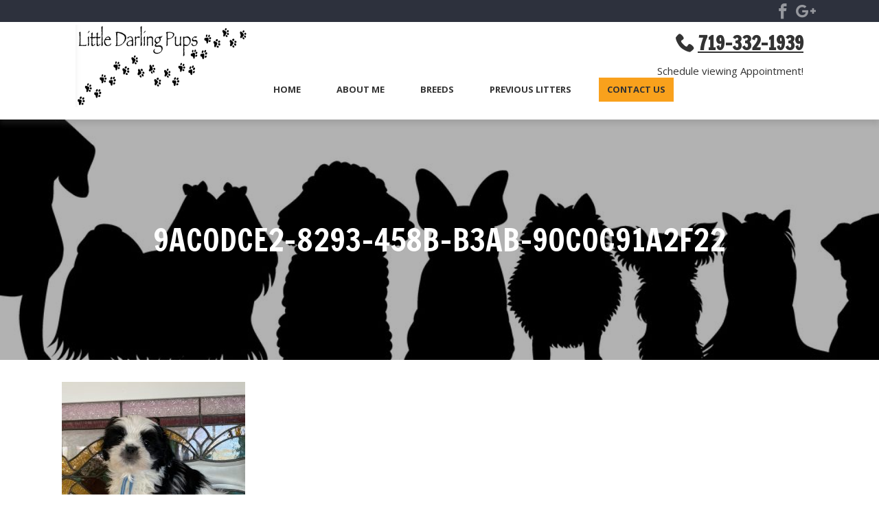

--- FILE ---
content_type: text/html; charset=UTF-8
request_url: https://littledarlingpups.com/breeds/shih-poo/9ac0dce2-8293-458b-b3ab-90c0c91a2f22/
body_size: 8555
content:
<!doctype html>

<!--[if lt IE 7]><html lang="en-US" class="no-js lt-ie9 lt-ie8 lt-ie7"><![endif]-->
<!--[if (IE 7)&!(IEMobile)]><html lang="en-US" class="no-js lt-ie9 lt-ie8"><![endif]-->
<!--[if (IE 8)&!(IEMobile)]><html lang="en-US" class="no-js lt-ie9"><![endif]-->
<!--[if gt IE 8]><!--> <html lang="en-US" class="no-js"><!--<![endif]-->

	<head>
                    <!-- Google Tag Manager -->
        		<meta charset="utf-8">

				<meta http-equiv="X-UA-Compatible" content="IE=edge">

		<title>9AC0DCE2-8293-458B-B3AB-90C0C91A2F22 - Little Darling Pups</title>

				<meta name="HandheldFriendly" content="True">
		<meta name="MobileOptimized" content="320">
		<meta name="viewport" content="width=device-width, initial-scale=1"/>

				<link rel="apple-touch-icon" href="https://littledarlingpups.com/wp-content/themes/bones2017/library/images/apple-touch-icon.png">
		<link rel="icon" href="https://littledarlingpups.com/wp-content/themes/bones2017/favicon.png">
		<!--[if IE]>
			<link rel="shortcut icon" href="https://littledarlingpups.com/wp-content/themes/bones2017/favicon.ico">
		<![endif]-->
				<meta name="msapplication-TileColor" content="#f01d4f">
		<meta name="msapplication-TileImage" content="https://littledarlingpups.com/wp-content/themes/bones2017/library/images/win8-tile-icon.png">
            <meta name="theme-color" content="#121212">

		<link rel="pingback" href="https://littledarlingpups.com/xmlrpc.php">

				<meta name='robots' content='index, follow, max-image-preview:large, max-snippet:-1, max-video-preview:-1' />

	<!-- This site is optimized with the Yoast SEO plugin v21.8 - https://yoast.com/wordpress/plugins/seo/ -->
	<link rel="canonical" href="https://littledarlingpups.com/breeds/shih-poo/9ac0dce2-8293-458b-b3ab-90c0c91a2f22/" />
	<meta property="og:locale" content="en_US" />
	<meta property="og:type" content="article" />
	<meta property="og:title" content="9AC0DCE2-8293-458B-B3AB-90C0C91A2F22 - Little Darling Pups" />
	<meta property="og:url" content="https://littledarlingpups.com/breeds/shih-poo/9ac0dce2-8293-458b-b3ab-90c0c91a2f22/" />
	<meta property="og:site_name" content="Little Darling Pups" />
	<meta property="article:modified_time" content="2021-04-12T12:50:12+00:00" />
	<meta property="og:image" content="https://littledarlingpups.com/breeds/shih-poo/9ac0dce2-8293-458b-b3ab-90c0c91a2f22" />
	<meta property="og:image:width" content="913" />
	<meta property="og:image:height" content="1024" />
	<meta property="og:image:type" content="image/jpeg" />
	<meta name="twitter:card" content="summary_large_image" />
	<script type="application/ld+json" class="yoast-schema-graph">{"@context":"https://schema.org","@graph":[{"@type":"WebPage","@id":"https://littledarlingpups.com/breeds/shih-poo/9ac0dce2-8293-458b-b3ab-90c0c91a2f22/","url":"https://littledarlingpups.com/breeds/shih-poo/9ac0dce2-8293-458b-b3ab-90c0c91a2f22/","name":"9AC0DCE2-8293-458B-B3AB-90C0C91A2F22 - Little Darling Pups","isPartOf":{"@id":"https://littledarlingpups.com/#website"},"primaryImageOfPage":{"@id":"https://littledarlingpups.com/breeds/shih-poo/9ac0dce2-8293-458b-b3ab-90c0c91a2f22/#primaryimage"},"image":{"@id":"https://littledarlingpups.com/breeds/shih-poo/9ac0dce2-8293-458b-b3ab-90c0c91a2f22/#primaryimage"},"thumbnailUrl":"https://littledarlingpups.com/wp-content/uploads/9AC0DCE2-8293-458B-B3AB-90C0C91A2F22.jpeg","datePublished":"2021-04-12T12:48:48+00:00","dateModified":"2021-04-12T12:50:12+00:00","breadcrumb":{"@id":"https://littledarlingpups.com/breeds/shih-poo/9ac0dce2-8293-458b-b3ab-90c0c91a2f22/#breadcrumb"},"inLanguage":"en-US","potentialAction":[{"@type":"ReadAction","target":["https://littledarlingpups.com/breeds/shih-poo/9ac0dce2-8293-458b-b3ab-90c0c91a2f22/"]}]},{"@type":"ImageObject","inLanguage":"en-US","@id":"https://littledarlingpups.com/breeds/shih-poo/9ac0dce2-8293-458b-b3ab-90c0c91a2f22/#primaryimage","url":"https://littledarlingpups.com/wp-content/uploads/9AC0DCE2-8293-458B-B3AB-90C0C91A2F22.jpeg","contentUrl":"https://littledarlingpups.com/wp-content/uploads/9AC0DCE2-8293-458B-B3AB-90C0C91A2F22.jpeg","width":3024,"height":3392},{"@type":"BreadcrumbList","@id":"https://littledarlingpups.com/breeds/shih-poo/9ac0dce2-8293-458b-b3ab-90c0c91a2f22/#breadcrumb","itemListElement":[{"@type":"ListItem","position":1,"name":"Home","item":"https://littledarlingpups.com/"},{"@type":"ListItem","position":2,"name":"Breeds","item":"https://littledarlingpups.com/breeds/"},{"@type":"ListItem","position":3,"name":"Shih Poo","item":"https://littledarlingpups.com/breeds/shih-poo/"},{"@type":"ListItem","position":4,"name":"9AC0DCE2-8293-458B-B3AB-90C0C91A2F22"}]},{"@type":"WebSite","@id":"https://littledarlingpups.com/#website","url":"https://littledarlingpups.com/","name":"Little Darling Pups","description":"","potentialAction":[{"@type":"SearchAction","target":{"@type":"EntryPoint","urlTemplate":"https://littledarlingpups.com/?s={search_term_string}"},"query-input":"required name=search_term_string"}],"inLanguage":"en-US"}]}</script>
	<!-- / Yoast SEO plugin. -->


<link rel='dns-prefetch' href='//littledarlingpups.com' />
<link rel='dns-prefetch' href='//cdnjs.cloudflare.com' />
<link rel='dns-prefetch' href='//fonts.googleapis.com' />
<link rel="alternate" type="application/rss+xml" title="Little Darling Pups &raquo; Feed" href="https://littledarlingpups.com/feed/" />
<link rel="alternate" type="application/rss+xml" title="Little Darling Pups &raquo; Comments Feed" href="https://littledarlingpups.com/comments/feed/" />
<script type="text/javascript">
/* <![CDATA[ */
window._wpemojiSettings = {"baseUrl":"https:\/\/s.w.org\/images\/core\/emoji\/14.0.0\/72x72\/","ext":".png","svgUrl":"https:\/\/s.w.org\/images\/core\/emoji\/14.0.0\/svg\/","svgExt":".svg","source":{"concatemoji":"https:\/\/littledarlingpups.com\/wp-includes\/js\/wp-emoji-release.min.js"}};
/*! This file is auto-generated */
!function(i,n){var o,s,e;function c(e){try{var t={supportTests:e,timestamp:(new Date).valueOf()};sessionStorage.setItem(o,JSON.stringify(t))}catch(e){}}function p(e,t,n){e.clearRect(0,0,e.canvas.width,e.canvas.height),e.fillText(t,0,0);var t=new Uint32Array(e.getImageData(0,0,e.canvas.width,e.canvas.height).data),r=(e.clearRect(0,0,e.canvas.width,e.canvas.height),e.fillText(n,0,0),new Uint32Array(e.getImageData(0,0,e.canvas.width,e.canvas.height).data));return t.every(function(e,t){return e===r[t]})}function u(e,t,n){switch(t){case"flag":return n(e,"\ud83c\udff3\ufe0f\u200d\u26a7\ufe0f","\ud83c\udff3\ufe0f\u200b\u26a7\ufe0f")?!1:!n(e,"\ud83c\uddfa\ud83c\uddf3","\ud83c\uddfa\u200b\ud83c\uddf3")&&!n(e,"\ud83c\udff4\udb40\udc67\udb40\udc62\udb40\udc65\udb40\udc6e\udb40\udc67\udb40\udc7f","\ud83c\udff4\u200b\udb40\udc67\u200b\udb40\udc62\u200b\udb40\udc65\u200b\udb40\udc6e\u200b\udb40\udc67\u200b\udb40\udc7f");case"emoji":return!n(e,"\ud83e\udef1\ud83c\udffb\u200d\ud83e\udef2\ud83c\udfff","\ud83e\udef1\ud83c\udffb\u200b\ud83e\udef2\ud83c\udfff")}return!1}function f(e,t,n){var r="undefined"!=typeof WorkerGlobalScope&&self instanceof WorkerGlobalScope?new OffscreenCanvas(300,150):i.createElement("canvas"),a=r.getContext("2d",{willReadFrequently:!0}),o=(a.textBaseline="top",a.font="600 32px Arial",{});return e.forEach(function(e){o[e]=t(a,e,n)}),o}function t(e){var t=i.createElement("script");t.src=e,t.defer=!0,i.head.appendChild(t)}"undefined"!=typeof Promise&&(o="wpEmojiSettingsSupports",s=["flag","emoji"],n.supports={everything:!0,everythingExceptFlag:!0},e=new Promise(function(e){i.addEventListener("DOMContentLoaded",e,{once:!0})}),new Promise(function(t){var n=function(){try{var e=JSON.parse(sessionStorage.getItem(o));if("object"==typeof e&&"number"==typeof e.timestamp&&(new Date).valueOf()<e.timestamp+604800&&"object"==typeof e.supportTests)return e.supportTests}catch(e){}return null}();if(!n){if("undefined"!=typeof Worker&&"undefined"!=typeof OffscreenCanvas&&"undefined"!=typeof URL&&URL.createObjectURL&&"undefined"!=typeof Blob)try{var e="postMessage("+f.toString()+"("+[JSON.stringify(s),u.toString(),p.toString()].join(",")+"));",r=new Blob([e],{type:"text/javascript"}),a=new Worker(URL.createObjectURL(r),{name:"wpTestEmojiSupports"});return void(a.onmessage=function(e){c(n=e.data),a.terminate(),t(n)})}catch(e){}c(n=f(s,u,p))}t(n)}).then(function(e){for(var t in e)n.supports[t]=e[t],n.supports.everything=n.supports.everything&&n.supports[t],"flag"!==t&&(n.supports.everythingExceptFlag=n.supports.everythingExceptFlag&&n.supports[t]);n.supports.everythingExceptFlag=n.supports.everythingExceptFlag&&!n.supports.flag,n.DOMReady=!1,n.readyCallback=function(){n.DOMReady=!0}}).then(function(){return e}).then(function(){var e;n.supports.everything||(n.readyCallback(),(e=n.source||{}).concatemoji?t(e.concatemoji):e.wpemoji&&e.twemoji&&(t(e.twemoji),t(e.wpemoji)))}))}((window,document),window._wpemojiSettings);
/* ]]> */
</script>
<style id='wp-emoji-styles-inline-css' type='text/css'>

	img.wp-smiley, img.emoji {
		display: inline !important;
		border: none !important;
		box-shadow: none !important;
		height: 1em !important;
		width: 1em !important;
		margin: 0 0.07em !important;
		vertical-align: -0.1em !important;
		background: none !important;
		padding: 0 !important;
	}
</style>
<link rel='stylesheet' id='wp-block-library-css' href='https://littledarlingpups.com/wp-includes/css/dist/block-library/style.min.css' type='text/css' media='all' />
<style id='classic-theme-styles-inline-css' type='text/css'>
/*! This file is auto-generated */
.wp-block-button__link{color:#fff;background-color:#32373c;border-radius:9999px;box-shadow:none;text-decoration:none;padding:calc(.667em + 2px) calc(1.333em + 2px);font-size:1.125em}.wp-block-file__button{background:#32373c;color:#fff;text-decoration:none}
</style>
<style id='global-styles-inline-css' type='text/css'>
body{--wp--preset--color--black: #000000;--wp--preset--color--cyan-bluish-gray: #abb8c3;--wp--preset--color--white: #ffffff;--wp--preset--color--pale-pink: #f78da7;--wp--preset--color--vivid-red: #cf2e2e;--wp--preset--color--luminous-vivid-orange: #ff6900;--wp--preset--color--luminous-vivid-amber: #fcb900;--wp--preset--color--light-green-cyan: #7bdcb5;--wp--preset--color--vivid-green-cyan: #00d084;--wp--preset--color--pale-cyan-blue: #8ed1fc;--wp--preset--color--vivid-cyan-blue: #0693e3;--wp--preset--color--vivid-purple: #9b51e0;--wp--preset--gradient--vivid-cyan-blue-to-vivid-purple: linear-gradient(135deg,rgba(6,147,227,1) 0%,rgb(155,81,224) 100%);--wp--preset--gradient--light-green-cyan-to-vivid-green-cyan: linear-gradient(135deg,rgb(122,220,180) 0%,rgb(0,208,130) 100%);--wp--preset--gradient--luminous-vivid-amber-to-luminous-vivid-orange: linear-gradient(135deg,rgba(252,185,0,1) 0%,rgba(255,105,0,1) 100%);--wp--preset--gradient--luminous-vivid-orange-to-vivid-red: linear-gradient(135deg,rgba(255,105,0,1) 0%,rgb(207,46,46) 100%);--wp--preset--gradient--very-light-gray-to-cyan-bluish-gray: linear-gradient(135deg,rgb(238,238,238) 0%,rgb(169,184,195) 100%);--wp--preset--gradient--cool-to-warm-spectrum: linear-gradient(135deg,rgb(74,234,220) 0%,rgb(151,120,209) 20%,rgb(207,42,186) 40%,rgb(238,44,130) 60%,rgb(251,105,98) 80%,rgb(254,248,76) 100%);--wp--preset--gradient--blush-light-purple: linear-gradient(135deg,rgb(255,206,236) 0%,rgb(152,150,240) 100%);--wp--preset--gradient--blush-bordeaux: linear-gradient(135deg,rgb(254,205,165) 0%,rgb(254,45,45) 50%,rgb(107,0,62) 100%);--wp--preset--gradient--luminous-dusk: linear-gradient(135deg,rgb(255,203,112) 0%,rgb(199,81,192) 50%,rgb(65,88,208) 100%);--wp--preset--gradient--pale-ocean: linear-gradient(135deg,rgb(255,245,203) 0%,rgb(182,227,212) 50%,rgb(51,167,181) 100%);--wp--preset--gradient--electric-grass: linear-gradient(135deg,rgb(202,248,128) 0%,rgb(113,206,126) 100%);--wp--preset--gradient--midnight: linear-gradient(135deg,rgb(2,3,129) 0%,rgb(40,116,252) 100%);--wp--preset--font-size--small: 13px;--wp--preset--font-size--medium: 20px;--wp--preset--font-size--large: 36px;--wp--preset--font-size--x-large: 42px;--wp--preset--spacing--20: 0.44rem;--wp--preset--spacing--30: 0.67rem;--wp--preset--spacing--40: 1rem;--wp--preset--spacing--50: 1.5rem;--wp--preset--spacing--60: 2.25rem;--wp--preset--spacing--70: 3.38rem;--wp--preset--spacing--80: 5.06rem;--wp--preset--shadow--natural: 6px 6px 9px rgba(0, 0, 0, 0.2);--wp--preset--shadow--deep: 12px 12px 50px rgba(0, 0, 0, 0.4);--wp--preset--shadow--sharp: 6px 6px 0px rgba(0, 0, 0, 0.2);--wp--preset--shadow--outlined: 6px 6px 0px -3px rgba(255, 255, 255, 1), 6px 6px rgba(0, 0, 0, 1);--wp--preset--shadow--crisp: 6px 6px 0px rgba(0, 0, 0, 1);}:where(.is-layout-flex){gap: 0.5em;}:where(.is-layout-grid){gap: 0.5em;}body .is-layout-flow > .alignleft{float: left;margin-inline-start: 0;margin-inline-end: 2em;}body .is-layout-flow > .alignright{float: right;margin-inline-start: 2em;margin-inline-end: 0;}body .is-layout-flow > .aligncenter{margin-left: auto !important;margin-right: auto !important;}body .is-layout-constrained > .alignleft{float: left;margin-inline-start: 0;margin-inline-end: 2em;}body .is-layout-constrained > .alignright{float: right;margin-inline-start: 2em;margin-inline-end: 0;}body .is-layout-constrained > .aligncenter{margin-left: auto !important;margin-right: auto !important;}body .is-layout-constrained > :where(:not(.alignleft):not(.alignright):not(.alignfull)){max-width: var(--wp--style--global--content-size);margin-left: auto !important;margin-right: auto !important;}body .is-layout-constrained > .alignwide{max-width: var(--wp--style--global--wide-size);}body .is-layout-flex{display: flex;}body .is-layout-flex{flex-wrap: wrap;align-items: center;}body .is-layout-flex > *{margin: 0;}body .is-layout-grid{display: grid;}body .is-layout-grid > *{margin: 0;}:where(.wp-block-columns.is-layout-flex){gap: 2em;}:where(.wp-block-columns.is-layout-grid){gap: 2em;}:where(.wp-block-post-template.is-layout-flex){gap: 1.25em;}:where(.wp-block-post-template.is-layout-grid){gap: 1.25em;}.has-black-color{color: var(--wp--preset--color--black) !important;}.has-cyan-bluish-gray-color{color: var(--wp--preset--color--cyan-bluish-gray) !important;}.has-white-color{color: var(--wp--preset--color--white) !important;}.has-pale-pink-color{color: var(--wp--preset--color--pale-pink) !important;}.has-vivid-red-color{color: var(--wp--preset--color--vivid-red) !important;}.has-luminous-vivid-orange-color{color: var(--wp--preset--color--luminous-vivid-orange) !important;}.has-luminous-vivid-amber-color{color: var(--wp--preset--color--luminous-vivid-amber) !important;}.has-light-green-cyan-color{color: var(--wp--preset--color--light-green-cyan) !important;}.has-vivid-green-cyan-color{color: var(--wp--preset--color--vivid-green-cyan) !important;}.has-pale-cyan-blue-color{color: var(--wp--preset--color--pale-cyan-blue) !important;}.has-vivid-cyan-blue-color{color: var(--wp--preset--color--vivid-cyan-blue) !important;}.has-vivid-purple-color{color: var(--wp--preset--color--vivid-purple) !important;}.has-black-background-color{background-color: var(--wp--preset--color--black) !important;}.has-cyan-bluish-gray-background-color{background-color: var(--wp--preset--color--cyan-bluish-gray) !important;}.has-white-background-color{background-color: var(--wp--preset--color--white) !important;}.has-pale-pink-background-color{background-color: var(--wp--preset--color--pale-pink) !important;}.has-vivid-red-background-color{background-color: var(--wp--preset--color--vivid-red) !important;}.has-luminous-vivid-orange-background-color{background-color: var(--wp--preset--color--luminous-vivid-orange) !important;}.has-luminous-vivid-amber-background-color{background-color: var(--wp--preset--color--luminous-vivid-amber) !important;}.has-light-green-cyan-background-color{background-color: var(--wp--preset--color--light-green-cyan) !important;}.has-vivid-green-cyan-background-color{background-color: var(--wp--preset--color--vivid-green-cyan) !important;}.has-pale-cyan-blue-background-color{background-color: var(--wp--preset--color--pale-cyan-blue) !important;}.has-vivid-cyan-blue-background-color{background-color: var(--wp--preset--color--vivid-cyan-blue) !important;}.has-vivid-purple-background-color{background-color: var(--wp--preset--color--vivid-purple) !important;}.has-black-border-color{border-color: var(--wp--preset--color--black) !important;}.has-cyan-bluish-gray-border-color{border-color: var(--wp--preset--color--cyan-bluish-gray) !important;}.has-white-border-color{border-color: var(--wp--preset--color--white) !important;}.has-pale-pink-border-color{border-color: var(--wp--preset--color--pale-pink) !important;}.has-vivid-red-border-color{border-color: var(--wp--preset--color--vivid-red) !important;}.has-luminous-vivid-orange-border-color{border-color: var(--wp--preset--color--luminous-vivid-orange) !important;}.has-luminous-vivid-amber-border-color{border-color: var(--wp--preset--color--luminous-vivid-amber) !important;}.has-light-green-cyan-border-color{border-color: var(--wp--preset--color--light-green-cyan) !important;}.has-vivid-green-cyan-border-color{border-color: var(--wp--preset--color--vivid-green-cyan) !important;}.has-pale-cyan-blue-border-color{border-color: var(--wp--preset--color--pale-cyan-blue) !important;}.has-vivid-cyan-blue-border-color{border-color: var(--wp--preset--color--vivid-cyan-blue) !important;}.has-vivid-purple-border-color{border-color: var(--wp--preset--color--vivid-purple) !important;}.has-vivid-cyan-blue-to-vivid-purple-gradient-background{background: var(--wp--preset--gradient--vivid-cyan-blue-to-vivid-purple) !important;}.has-light-green-cyan-to-vivid-green-cyan-gradient-background{background: var(--wp--preset--gradient--light-green-cyan-to-vivid-green-cyan) !important;}.has-luminous-vivid-amber-to-luminous-vivid-orange-gradient-background{background: var(--wp--preset--gradient--luminous-vivid-amber-to-luminous-vivid-orange) !important;}.has-luminous-vivid-orange-to-vivid-red-gradient-background{background: var(--wp--preset--gradient--luminous-vivid-orange-to-vivid-red) !important;}.has-very-light-gray-to-cyan-bluish-gray-gradient-background{background: var(--wp--preset--gradient--very-light-gray-to-cyan-bluish-gray) !important;}.has-cool-to-warm-spectrum-gradient-background{background: var(--wp--preset--gradient--cool-to-warm-spectrum) !important;}.has-blush-light-purple-gradient-background{background: var(--wp--preset--gradient--blush-light-purple) !important;}.has-blush-bordeaux-gradient-background{background: var(--wp--preset--gradient--blush-bordeaux) !important;}.has-luminous-dusk-gradient-background{background: var(--wp--preset--gradient--luminous-dusk) !important;}.has-pale-ocean-gradient-background{background: var(--wp--preset--gradient--pale-ocean) !important;}.has-electric-grass-gradient-background{background: var(--wp--preset--gradient--electric-grass) !important;}.has-midnight-gradient-background{background: var(--wp--preset--gradient--midnight) !important;}.has-small-font-size{font-size: var(--wp--preset--font-size--small) !important;}.has-medium-font-size{font-size: var(--wp--preset--font-size--medium) !important;}.has-large-font-size{font-size: var(--wp--preset--font-size--large) !important;}.has-x-large-font-size{font-size: var(--wp--preset--font-size--x-large) !important;}
.wp-block-navigation a:where(:not(.wp-element-button)){color: inherit;}
:where(.wp-block-post-template.is-layout-flex){gap: 1.25em;}:where(.wp-block-post-template.is-layout-grid){gap: 1.25em;}
:where(.wp-block-columns.is-layout-flex){gap: 2em;}:where(.wp-block-columns.is-layout-grid){gap: 2em;}
.wp-block-pullquote{font-size: 1.5em;line-height: 1.6;}
</style>
<link rel='stylesheet' id='googleFonts-css' href='//fonts.googleapis.com/css?family=Francois+One%7COpen+Sans%3A400%2C600%2C700' type='text/css' media='all' />
<link rel='stylesheet' id='bones-stylesheet-css' href='https://littledarlingpups.com/wp-content/themes/bones2017/library/css/style.min.css' type='text/css' media='all' />
<!--[if lt IE 9]>
<link rel='stylesheet' id='bones-ie-only-css' href='https://littledarlingpups.com/wp-content/themes/bones2017/library/css/ie.css' type='text/css' media='all' />
<![endif]-->
<link rel='stylesheet' id='fancybox-css-css' href='//cdnjs.cloudflare.com/ajax/libs/fancybox/3.4.2/jquery.fancybox.min.css' type='text/css' media='all' />
<script type="text/javascript" src="https://littledarlingpups.com/wp-includes/js/jquery/jquery.min.js" id="jquery-core-js"></script>
<script type="text/javascript" src="https://littledarlingpups.com/wp-includes/js/jquery/jquery-migrate.min.js" id="jquery-migrate-js"></script>
<script type="text/javascript" src="//cdnjs.cloudflare.com/ajax/libs/jquery/3.3.1/jquery.min.js" id="jquery-3-js"></script>
<link rel="https://api.w.org/" href="https://littledarlingpups.com/wp-json/" /><link rel="alternate" type="application/json" href="https://littledarlingpups.com/wp-json/wp/v2/media/3873" /><link rel='shortlink' href='https://littledarlingpups.com/?p=3873' />
<link rel="alternate" type="application/json+oembed" href="https://littledarlingpups.com/wp-json/oembed/1.0/embed?url=https%3A%2F%2Flittledarlingpups.com%2Fbreeds%2Fshih-poo%2F9ac0dce2-8293-458b-b3ab-90c0c91a2f22%2F" />
<link rel="alternate" type="text/xml+oembed" href="https://littledarlingpups.com/wp-json/oembed/1.0/embed?url=https%3A%2F%2Flittledarlingpups.com%2Fbreeds%2Fshih-poo%2F9ac0dce2-8293-458b-b3ab-90c0c91a2f22%2F&#038;format=xml" />
<link rel="icon" href="https://littledarlingpups.com/wp-content/uploads/cropped-GettyImages-887336796-e1536334679472-32x32.jpg" sizes="32x32" />
<link rel="icon" href="https://littledarlingpups.com/wp-content/uploads/cropped-GettyImages-887336796-e1536334679472-192x192.jpg" sizes="192x192" />
<link rel="apple-touch-icon" href="https://littledarlingpups.com/wp-content/uploads/cropped-GettyImages-887336796-e1536334679472-180x180.jpg" />
<meta name="msapplication-TileImage" content="https://littledarlingpups.com/wp-content/uploads/cropped-GettyImages-887336796-e1536334679472-270x270.jpg" />
		
				
	</head>

	<body class="attachment attachment-template-default attachmentid-3873 attachment-jpeg" itemscope itemtype="http://schema.org/WebPage">
            <!-- Google Tag Manager -->
    
		<div id="container">

            <!-- if bg image selected -->

            
            <!-- if NO bg image selected -->

            <header class="header" role="banner" itemscope itemtype="http://schema.org/WPHeader">

            
                <div class="social-bar">

                    <ul class="social">

                        
                            <li>
                                <a href="https://m.facebook.com/declarationbrewing/?_ft_=top_level_post_id.1011067132273753%3Atl_objid.1011067132273753%3Athid.620204561360014%3A306061129499414%3A2%3A0%3A1464764399%3A-7046189127863287670" target="_blank" rel="noopener" aria-label="Visit Little Darling Pups Social Site">
                                    <i class="icon-facebook"></i>
                                </a>
                            </li>

                        
                            <li>
                                <a href="https://plus.google.com/117234675840930507693" target="_blank" rel="noopener" aria-label="Visit Little Darling Pups Social Site">
                                    <i class="icon-google"></i>
                                </a>
                            </li>

                                            </ul>

                </div> <!-- social bar -->

				<div id="inner-header" class="wrap cf">

                    <!-- Mobile Only Header -->

                    
                    
                    <div class="mobileonly">
                        <div class="logo-flex">
                            <a class="logo-link" href="https://littledarlingpups.com" rel="nofollow" aria-label="Go to Homepage">
                                <img class="mobilelogo" src="https://littledarlingpups.com/wp-content/uploads/LDP-Logo.png" alt="" />
                            </a>

                            
                                
                                <div class="phone">
                                    <p><a class="phone" href="tel:719-332-1939">719-332-1939</a></p>
<p>Schedule viewing Appointment!</p>
                                </div>
                            
                        </div> <!-- logo-flex -->
                        
                    </div>

                    <!-- End Mobile Only -->

                    <!-- Desktop Header -->
                    <div class="desktoponly">
                        <div class="phone-container">
                            <div class="dt-phone-flex">
                                
                                    <div class="tagline">
                                        <br />
                                    </div>
                                
                                
                                    <div class="phone">
                                        <p><a class="phone" href="tel:719-332-1939">719-332-1939</a></p>
<p>Schedule viewing Appointment!</p>
                                    </div>
                                                            </div>
                        </div> <!-- dt-phone-flex -->
                    </div><!-- phone-container -->
				</div> <!-- inner-header -->

                <!-- Mobile Nav -->

                    <div class="menu-bar mobileonly">
                        <div class="contact">
                            <a href="https://littledarlingpups.com/contact">Contact Us</a>
                        </div>
                        <nav id="main-navigation-mobile" role="navigation" itemscope itemtype="http://schema.org/SiteNavigationElement">
                            <a href="javascript:void(0);" class="mobile-burger" onclick="myFunction()">
                                <span class="mobmenu-txt">MENU </span>
                            </a>
                            <ul id="menu-main" class="top-nav"><li id="menu-item-5771" class="menu-item menu-item-type-custom menu-item-object-custom menu-item-home menu-item-5771"><a href="https://littledarlingpups.com/">Home</a></li>
<li id="menu-item-23" class="menu-item menu-item-type-post_type menu-item-object-page menu-item-has-children menu-item-23"><a href="https://littledarlingpups.com/about-us/">About Me</a>
<ul class="sub-menu">
	<li id="menu-item-521" class="menu-item menu-item-type-post_type menu-item-object-page menu-item-521"><a href="https://littledarlingpups.com/about-us/sales-contract/">Sales Contract</a></li>
</ul>
</li>
<li id="menu-item-447" class="menu-item menu-item-type-post_type menu-item-object-page menu-item-has-children menu-item-447"><a href="https://littledarlingpups.com/breeds/">Breeds</a>
<ul class="sub-menu">
	<li id="menu-item-389" class="menu-item menu-item-type-post_type menu-item-object-page menu-item-389"><a href="https://littledarlingpups.com/breeds/goldendoodles/">Goldendoodles-Mini &#038; Toys</a></li>
	<li id="menu-item-10718" class="menu-item menu-item-type-post_type menu-item-object-page menu-item-10718"><a href="https://littledarlingpups.com/poodles-mini-teacups/">Poodles – Toys &amp; Miniatures</a></li>
	<li id="menu-item-383" class="menu-item menu-item-type-post_type menu-item-object-page menu-item-383"><a href="https://littledarlingpups.com/breeds/shih-tzu/">Shih Tzu</a></li>
	<li id="menu-item-388" class="menu-item menu-item-type-post_type menu-item-object-page menu-item-388"><a href="https://littledarlingpups.com/breeds/shih-poo/">Shih Poo</a></li>
	<li id="menu-item-387" class="menu-item menu-item-type-post_type menu-item-object-page menu-item-387"><a href="https://littledarlingpups.com/breeds/shorkie-pups/">Shorkie Pups – ShihTzu/Yorkie</a></li>
	<li id="menu-item-386" class="menu-item menu-item-type-post_type menu-item-object-page menu-item-386"><a href="https://littledarlingpups.com/breeds/yorkie-poo/">Yorkie Poo</a></li>
</ul>
</li>
<li id="menu-item-516" class="menu-item menu-item-type-custom menu-item-object-custom menu-item-516"><a href="/photo-gallery/">Previous Litters</a></li>
<li id="menu-item-21" class="cta-button menu-item menu-item-type-post_type menu-item-object-page menu-item-21"><a href="https://littledarlingpups.com/contact/">Contact Us</a></li>
</ul>
                        </nav>
                    </div> <!-- menu-bar -->

                    <!-- End Mobile Nav -->

                    <!-- Desktop Nav (styled for mobile jic is_mobile doesn't work) -->

                    <div id="sticky-anchor" class="desktoponly"></div>

                    <div class="dt-nav-bar sticky">

                        <div class="hidden-phone">
                                                            <div class="smallphone">
                                    <p><a class="phone" href="tel:719-332-1939">719-332-1939</a></p>
<p>Schedule viewing Appointment!</p>
                                </div>
                                                    </div> <!-- hidden-phone -->
                        <div class="inner-dt-nav-bar">
                                                            <div class="dt-logo">
                                    <a class="logo-link" href="https://littledarlingpups.com" rel="nofollow" aria-label="Go to Homepage">
                                        <img id="Logo" class="largeLogo" src="https://littledarlingpups.com/wp-content/uploads/LDP-Logo.png" alt="" />
                                    </a>
                                </div> <!-- dt-logo-->
                            
                            <div class="menu-bar">
                                <div class="contact">
                                    <a href="https://littledarlingpups.com/contact">Contact Us</a>
                                </div>
                                <nav id="main-navigation-desktop" role="navigation" itemscope itemtype="http://schema.org/SiteNavigationElement">
                                    <a href="javascript:void(0);" class="mobile-burger" onclick="myFunction()">
                                        <span class="mobmenu-txt">MENU </span>
                                    </a>
                                    <ul id="menu-main-1" class="top-nav"><li class="menu-item menu-item-type-custom menu-item-object-custom menu-item-home menu-item-5771"><a href="https://littledarlingpups.com/">Home</a></li>
<li class="menu-item menu-item-type-post_type menu-item-object-page menu-item-has-children menu-item-23"><a href="https://littledarlingpups.com/about-us/">About Me</a>
<ul class="sub-menu">
	<li class="menu-item menu-item-type-post_type menu-item-object-page menu-item-521"><a href="https://littledarlingpups.com/about-us/sales-contract/">Sales Contract</a></li>
</ul>
</li>
<li class="menu-item menu-item-type-post_type menu-item-object-page menu-item-has-children menu-item-447"><a href="https://littledarlingpups.com/breeds/">Breeds</a>
<ul class="sub-menu">
	<li class="menu-item menu-item-type-post_type menu-item-object-page menu-item-389"><a href="https://littledarlingpups.com/breeds/goldendoodles/">Goldendoodles-Mini &#038; Toys</a></li>
	<li class="menu-item menu-item-type-post_type menu-item-object-page menu-item-10718"><a href="https://littledarlingpups.com/poodles-mini-teacups/">Poodles – Toys &amp; Miniatures</a></li>
	<li class="menu-item menu-item-type-post_type menu-item-object-page menu-item-383"><a href="https://littledarlingpups.com/breeds/shih-tzu/">Shih Tzu</a></li>
	<li class="menu-item menu-item-type-post_type menu-item-object-page menu-item-388"><a href="https://littledarlingpups.com/breeds/shih-poo/">Shih Poo</a></li>
	<li class="menu-item menu-item-type-post_type menu-item-object-page menu-item-387"><a href="https://littledarlingpups.com/breeds/shorkie-pups/">Shorkie Pups – ShihTzu/Yorkie</a></li>
	<li class="menu-item menu-item-type-post_type menu-item-object-page menu-item-386"><a href="https://littledarlingpups.com/breeds/yorkie-poo/">Yorkie Poo</a></li>
</ul>
</li>
<li class="menu-item menu-item-type-custom menu-item-object-custom menu-item-516"><a href="/photo-gallery/">Previous Litters</a></li>
<li class="cta-button menu-item menu-item-type-post_type menu-item-object-page menu-item-21"><a href="https://littledarlingpups.com/contact/">Contact Us</a></li>
</ul>
                                </nav>
                            </div> <!-- menu-bar -->

                        </div> <!-- inner-dt-nav-bar -->
                    </div> <!-- dt-nav-bar -->

                    <!-- End Desktop Nav -->

			</header>
<!-- hero image -->


    <div id="hero-container" style="background: url('https://littledarlingpups.com/wp-content/uploads/Dog-Breeds-1024x450.jpg') center center no-repeat;">

        <div class="title-box">
            <h1 class="page-title" itemprop="headline">9AC0DCE2-8293-458B-B3AB-90C0C91A2F22</h1>
        </div>

    </div> <!-- hero-container -->


			<div id="content">

				<div id="inner-content" class="wrap cf">

						<main id="main" class="m-all t-3of3 d-7of7 cf" role="main" itemscope itemprop="mainContentOfPage" itemtype="http://schema.org/Blog">

							
							<article id="post-3873" class="cf post-3873 attachment type-attachment status-inherit hentry" role="article" itemscope itemtype="http://schema.org/BlogPosting">

								<section class="entry-content cf" itemprop="articleBody">
									<p class="attachment"><a href='https://littledarlingpups.com/wp-content/uploads/9AC0DCE2-8293-458B-B3AB-90C0C91A2F22.jpeg'><img fetchpriority="high" decoding="async" width="267" height="300" src="https://littledarlingpups.com/wp-content/uploads/9AC0DCE2-8293-458B-B3AB-90C0C91A2F22-267x300.jpeg" class="attachment-medium size-medium" alt="" srcset="https://littledarlingpups.com/wp-content/uploads/9AC0DCE2-8293-458B-B3AB-90C0C91A2F22-267x300.jpeg 267w, https://littledarlingpups.com/wp-content/uploads/9AC0DCE2-8293-458B-B3AB-90C0C91A2F22-768x861.jpeg 768w, https://littledarlingpups.com/wp-content/uploads/9AC0DCE2-8293-458B-B3AB-90C0C91A2F22-913x1024.jpeg 913w" sizes="(max-width: 267px) 100vw, 267px" /></a></p>
								</section> 
							</article>

							
						</main>

				</div> <!-- inner-content -->

			</div> <!-- content -->

			<footer class="footer" role="contentinfo" itemscope itemtype="http://schema.org/WPFooter">

				<div id="inner-footer" class="">

                <div class="footer-flex">

                    
                    <div class="left-column">
                        <div class="address">
<h4>13750 Canter Rd</h4>
<p>Peyton (Falcon), CO</p>
</div>
<div class="phone">
<h4><a href="tel:719-332-1939">719-332-1939</a></h4>
<p>Call to Schedule appointment!</p>
</div>
                    </div>
                    
                    
                        <div class="center-column">
                            <p><img loading="lazy" decoding="async" class="aligncenter size-full wp-image-27" src="https://littledarlingpups.com/wp-content/uploads/LDP-Logo.png" alt="" width="250" height="120" /></p>
<div style="display: inline-block; text-align: center;">Website by <span style="color: #ffffff;"><a style="color: #ffffff;" href="https://thexcitegroup.com/">The Xcite Group</a></span></div>
                        </div>
                    
                    
                        <div class="right-column">
                            <p><a href="https://littledarlingpups.com/about-us/">About Us</a></p>
<p><a href="https://littledarlingpups.com/breeds/">Breeds</a></p>
<p><a href="/contact/">Location</a></p>
<p>&nbsp;</p>
<p>&nbsp;</p>
                        </div>
                    
                </div> <!-- footer-flex -->

					<p class="source-org copyright">&copy; 2026 Little Darling Pups.</br>All Rights Reserved.</p>

				</div> <!-- inner-footer -->

			</footer>

		</div>

				<script type="text/javascript" defer="defer" src="https://littledarlingpups.com/wp-content/themes/bones2017/library/js/libs/modernizr.custom.min.js" id="my-js-handle-js"></script>
<script type="text/javascript" src="//cdnjs.cloudflare.com/ajax/libs/fancybox/3.4.2/jquery.fancybox.min.js" id="fancybox-js-js"></script>
<script type="text/javascript" src="https://littledarlingpups.com/wp-content/themes/bones2017/library/js/stickynav.js" id="sticky-nav-js"></script>
<script type="text/javascript" src="https://littledarlingpups.com/wp-content/themes/bones2017/library/js/simple-menu.js" id="simple-menu-js"></script>

	</body>

</html> <!-- end of site. what a ride! -->
